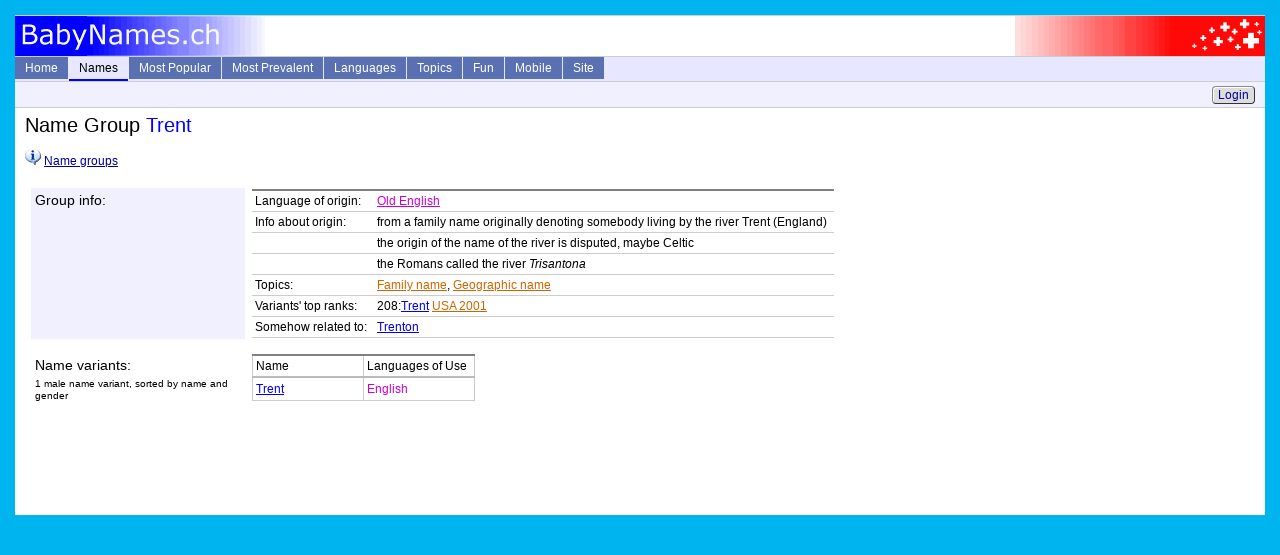

--- FILE ---
content_type: text/html; charset=utf-8
request_url: https://www.babynames.ch/Info/Group/orTrent
body_size: 2446
content:


<!DOCTYPE html PUBLIC "-//W3C//DTD XHTML+RDFa 1.0//EN" "http://www.w3.org/MarkUp/DTD/xhtml-rdfa-1.dtd">
<html xmlns="http://www.w3.org/1999/xhtml">
<head id="ctl00_Head1"><title>
	Trent - BabyNames.ch
</title><meta name="viewport" content="width=device-width, initial-scale=1.0" />
   <meta name="description" content="Info about meaning and origin of the name group Trent, with tables listing all male and female name variants of the group " />
   <meta name="keywords" content="Meaning, origin" />

  <link href="/Content/Site.css" rel="stylesheet" type="text/css" />
  <link rel="shortcut icon" href="/Content/favicon0.ico" />

  <script type="text/javascript" src="/Scripts/MainMenu.js"></script>
</head>

<body>
  <div class="page">
    <div class="picHeader">
      <div class="picLeft"><img src="/Content/LogoL.gif" alt="logo left" height="40" width="250" /></div>
      <div class="picRight"><img src="/Content/LogoR.gif" alt="logo right" height="40" width="250" /></div>
    </div>

    <div class="header">
      <ul id="sddm">
        <li><a class="other" href="/">Home</a></li>
        <li><a href="/Info/Names"
            class="current" 
            onmouseover="timedOpen('m1')" 
            onmouseout="mclosetime()">Names</a>
            <div id="m1" 
                onmouseover="mcancelclosetime()" 
                onmouseout="mclosetime()">
            <a href="/Info/Lookup">Direct Lookup</a>
            <a href="/Info/LetterList">Browse by Letter</a>
            <a href="/Info/ExtSearchParam">Extended Search</a>
            <a href="/Info/FullTextSearch">Full Text Search</a>
            <a href="/Info/Favorites">Favorites</a>
            </div>
        </li>
        <li><a href="/Info/SeriesList"
            class="other" 
            onmouseover="timedOpen('m2')" 
            onmouseout="mclosetime()">Most Popular</a>
            <div id="m2" 
                onmouseover="mcancelclosetime()" 
                onmouseout="mclosetime()">
            <a href="/Info/Hitparade/poUs2024f" class="to">USA 2024 female</a><a href="/Info/Hitparade/poUs2024m" class="to">USA 2024 male</a><a href="/Info/Series/psUsYearly" class="to">USA all years</a><a href="/Info/Series/psUkEnglandWalesYearly" class="to">England plus Wales</a><a href="/Info/Series/psIeYearly" class="to">Ireland</a><a href="/Info/Series/psCaBritishColumbiaYearly" class="to">Canada BC</a><a href="/Info/Series/psAuNswYearly" class="to">Australia NSW</a><a href="/Info/SeriesList">Complete List (70+)</a><a href="/Info/HitGraphStart">Interactive Graphs</a>
            </div>
        </li>
        <li><a href="/Info/PrevalenceList"
            class="other" 
            onmouseover="timedOpen('m3')" 
            onmouseout="mclosetime()">Most Prevalent</a>
            <div id="m3" 
                onmouseover="mcancelclosetime()" 
                onmouseout="mclosetime()">
            <a href="/Info/Hitparade/poUsP1990f" class="to">USA female</a><a href="/Info/Hitparade/poUsP1990m" class="to">USA male</a><a href="/Info/PrevalenceList">Complete List (20+)</a>
            </div>
        </li>
        <li><a href="/Info/LanguageList"
            class="other" 
            onmouseover="timedOpen('m4')" 
            onmouseout="mclosetime()">Languages</a>
            <div id="m4" 
                onmouseover="mcancelclosetime()" 
                onmouseout="mclosetime()">
            <a href="/Info/Language/laJapanese" class="la">Japanese</a><a href="/Info/Language/laAlbanian" class="la">Albanian</a><a href="/Info/Language/laTagalog" class="la">Tagalog</a><a href="/Info/Language/laMalay" class="la">Malay</a><a href="/Info/Language/laHebrew" class="la">Hebrew</a><a href="/Info/Language/laOldGreek" class="la">Old Greek</a><a href="/Info/Language/laLatin" class="la">Latin</a><a href="/Info/Language/laSanskrit" class="la">Sanskrit</a><a href="/Info/Language/laOldEnglish" class="la">Old English</a><a href="/Info/Language/laOldFrench" class="la">Old French</a><a href="/Info/Language/laOldGerman" class="la">Old High German</a><a href="/Info/LanguageList">Complete List (100+)</a>
            </div>
        </li>
        <li><a href="/Info/TopicList"
            class="other" 
            onmouseover="timedOpen('m5')" 
            onmouseout="mclosetime()">Topics</a>
            <div id="m5" 
                onmouseover="mcancelclosetime()" 
                onmouseout="mclosetime()">
            <a href="/Info/Topic/reOldTestament" class="to">Old Testament</a><a href="/Info/Topic/reNewTestament" class="to">New Testament</a><a href="/Info/Topic/reAsteroids" class="to">Asteriods</a><a href="/Info/Topic/reAnimals" class="to">Animals</a><a href="/Info/Topic/rePlants" class="to">Plants</a><a href="/Info/Topic/reColors" class="to">Colors</a><a href="/Info/Topic/reGreekMythology" class="to">Greek Mythology</a><a href="/Info/Topic/reRomanMythology" class="to">Roman Mythology</a><a href="/Info/TopicList">Complete List (40+)</a>
            </div>
        </li>
        <li><a href="/Info/Fun"
            class="other" 
            onmouseover="timedOpen('m6')" 
            onmouseout="mclosetime()">Fun</a>
            <div id="m6" 
                onmouseover="mcancelclosetime()" 
                onmouseout="mclosetime()">
            <a href="/Guru">NameGuru Chatbot</a>
            <a href="/Info/MixParam">Combine Letters</a>
            <a href="/Info/ShortDescrParam">Twitterify</a>
            <a href="/Info/Numerology">Numerology</a>
            <a href="/Info/Quiz">Given Name Quiz</a>
            <a href="/Info/Random">Random Names</a>
            </div>
        </li>
        <li><a href="/Mobile">Mobile</a></li>
        <li><a href="/Home/Site"
            class="other" 
            onmouseover="timedOpen('m7')" 
            onmouseout="mclosetime()">Site</a>
            <div id="m7" 
                onmouseover="mcancelclosetime()" 
                onmouseout="mclosetime()">
            <a href="/Home/About">About</a>
            <a href="/Home/Links">Links</a>
            </div>
         </li>
      </ul>
      <div style="clear:both"></div>

    </div>

    <div class="history">
      
      &nbsp;
      <a class="button" href="/Account/LogOn">Login</a>

    </div>
    <div class="content">
      <h1>Name Group <span class="mna">Trent</span></h1>
      
  <img src="/Content/Info.gif" alt="Info" height="16" width="16" /> <a href="/Home/Doc?subject=NameGroup">Name groups</a>
  <br/><br/>
  <table class="sectionTable"><tr><td class="min0odd"><span class="pMedium">Group info:</span></td><td class="odd"><table class="infoTable"><tr><td class="min0nb" >Language of origin:</td><td><a href="/Info/Language/laOldEnglish" class="la">Old English</a></td></tr>
<tr><td class="min0nb" >Info about origin:</td><td>from a family name originally denoting somebody living by the river Trent (England)</td></tr>
<tr><td class="min0nb" >&nbsp;</td><td>the origin of the name of the river is disputed, maybe Celtic</td></tr>
<tr><td class="min0nb" >&nbsp;</td><td>the Romans called the river <i>Trisantona</i></td></tr>
<tr><td class="min0nb" >Topics:</td><td><a href="/Info/Topic/reFamilyAsGiven" class="to">Family name</a>, <a href="/Info/Topic/reGeoAsName" class="to">Geographic name</a></td></tr>
<tr><td class="min0nb" >Variants' top ranks:</td><td>208:<a href="/Info/Name/naTrent" class="mna">Trent</a> <a href="/Info/Hitparade/poUs2001m" class="to">USA 2001</a></td></tr>
<tr><td class="min0nb" >Somehow related to:</td><td><a href="/Info/Group/orTrenton" class="mna">Trenton</a></td></tr>
</table>  </td></tr><tr><td class="spacer"></td><td class="spacer"></td></tr><tr><td class="min0even"><span class="pMedium">Name variants:</span> <p class="pSubtext">1 male  name variant, sorted by name and gender</p></td><td class="even"><table class="basicTable"><tr><th>Name</th><th>Languages of Use</th></tr>
<tr><td class="min0" ><a href="/Info/Name/naTrent" class="mna">Trent</a></td><td><span class="la">English</span></td></tr>
</table>  </td></tr><tr><td class="spacer"></td><td class="spacer"></td></tr></table>
      
      
    </div>
  </div>
</body>
</html>
